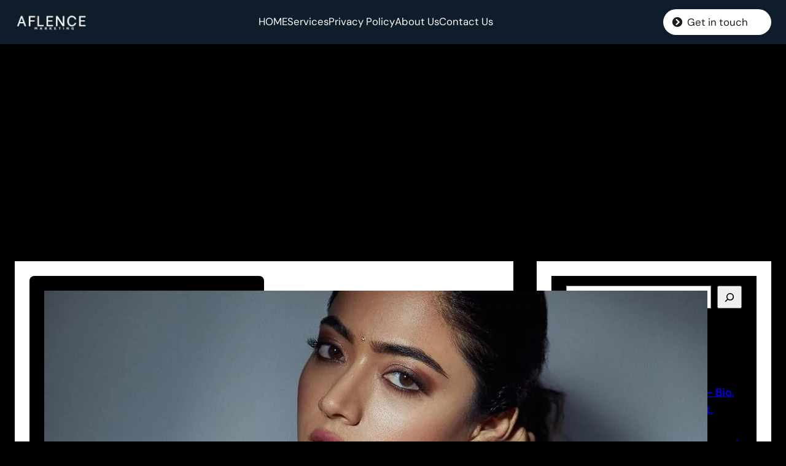

--- FILE ---
content_type: text/html; charset=utf-8
request_url: https://www.google.com/recaptcha/api2/aframe
body_size: 270
content:
<!DOCTYPE HTML><html><head><meta http-equiv="content-type" content="text/html; charset=UTF-8"></head><body><script nonce="B94VlNX3qV7FfQbfk7NRMA">/** Anti-fraud and anti-abuse applications only. See google.com/recaptcha */ try{var clients={'sodar':'https://pagead2.googlesyndication.com/pagead/sodar?'};window.addEventListener("message",function(a){try{if(a.source===window.parent){var b=JSON.parse(a.data);var c=clients[b['id']];if(c){var d=document.createElement('img');d.src=c+b['params']+'&rc='+(localStorage.getItem("rc::a")?sessionStorage.getItem("rc::b"):"");window.document.body.appendChild(d);sessionStorage.setItem("rc::e",parseInt(sessionStorage.getItem("rc::e")||0)+1);localStorage.setItem("rc::h",'1769456725540');}}}catch(b){}});window.parent.postMessage("_grecaptcha_ready", "*");}catch(b){}</script></body></html>

--- FILE ---
content_type: application/javascript; charset=utf-8
request_url: https://fundingchoicesmessages.google.com/f/AGSKWxUMd_UVnXR1IyoSXTF-ohVDqnPAegq3K6r-UZXPmP2yom2u8LqMuT0_YKTNJ3owpc-yIylePHj4P6nF2ZoCVyUcFK4mnyVuOY31gmJSBe6-YiH31iDoXKOqiSbH3McX5_tUmmaNbFFalkieyaDznfk-OSbhSFoOgGsAkUU2FWTezkxCIASv0h6jI6un/__200x600_/adsource_/boomad.-advertise01._sponsor_banners/
body_size: -1291
content:
window['0c9c1fc1-ecc0-40c1-9d84-8f2edd3204ce'] = true;